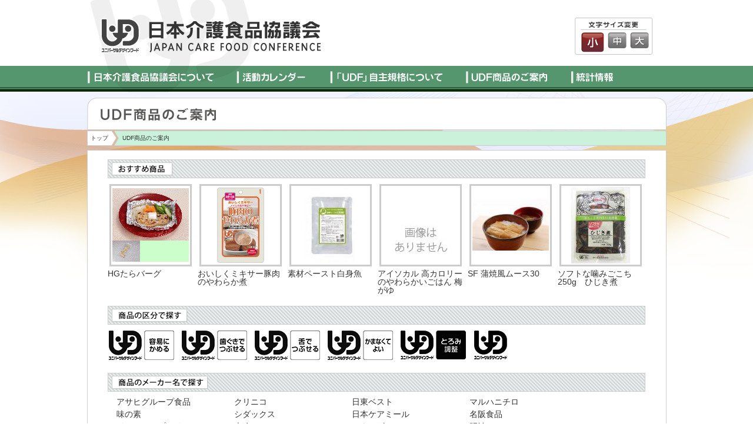

--- FILE ---
content_type: text/html; charset=UTF-8
request_url: https://www.udf.jp/products/index.php
body_size: 21823
content:
<!DOCTYPE html PUBLIC "-//W3C//DTD XHTML 1.0 Transitional//EN" "http://www.w3.org/TR/xhtml1/DTD/xhtml1-transitional.dtd">
<html xmlns="http://www.w3.org/1999/xhtml" lang="ja">
<head>
<meta http-equiv="Content-Type" content="text/html; charset=utf-8" />
<meta http-equiv="Content-Style-Type" content="text/css" />
<meta http-equiv="Content-Script-Type" content="text/javascript" />
<meta name="Description" content="" />
<meta name="Keywords" content="" />
<meta name="copyright" content="Japan Care Food Conference All Rights Reserved." />
<meta content="width=device-width,initial-scale=1.0" name="viewport">
<!-- 旧CSS/ -->
<link rel="stylesheet" href="/products/user_data/packages/default/css/import.css" type="text/css" media="all" />
<script type="text/javascript" src="/products/js/site.js"></script>
<script type="text/javascript" src="/products/js/rollover.js"></script>
<script type="text/javascript" src="/products/js/jquery-1.6.4.min.js"></script>
<script type="text/javascript" src="/products/js/jquery.cookie.js"></script>
<script type="text/javascript" src="/products/js/fontsize.js"></script>
<script type="text/javascript" src="/products/js/accordion.js"></script>
<script type="text/javascript" src="/products/js/boxcenter.js"></script>
<!-- /旧CSS -->

<link rel="stylesheet" href="/products/user_data/packages/default/css/default.css">
<link rel="stylesheet" href="/products/user_data/packages/default/css/common.css">
<link rel="stylesheet" href="/css/common_sp.css">
<title>ユニバーサルデザインフード｜日本介護食品協議会</title>
<script type="text/javascript" src="/products/js/jquery.js"></script>
<script type="text/javascript" src="/products/js/jquery.cookie.js"></script>
<script type="text/javascript" src="/products/js/common_jquery.js"></script>
<script type="text/javascript" src="/products/js/common.js"></script>
<script type="text/javascript" src="/js/common_jquery.js"></script>
<!-- Google Tag Manager1 -->
<script>(function(w,d,s,l,i){w[l]=w[l]||[];w[l].push({'gtm.start':
new Date().getTime(),event:'gtm.js'});var f=d.getElementsByTagName(s)[0],
j=d.createElement(s),dl=l!='dataLayer'?'&l='+l:'';j.async=true;j.src=
'https://www.googletagmanager.com/gtm.js?id='+i+dl;f.parentNode.insertBefore(j,f);
})(window,document,'script','dataLayer','GTM-N8X78NW');</script>
<!-- End Google Tag Manager -->
<!-- Google Tag Manager2 -->
<script>(function(w,d,s,l,i){w[l]=w[l]||[];w[l].push({'gtm.start':
new Date().getTime(),event:'gtm.js'});var f=d.getElementsByTagName(s)[0],
j=d.createElement(s),dl=l!='dataLayer'?'&l='+l:'';j.async=true;j.src=
'https://www.googletagmanager.com/gtm.js?id='+i+dl;f.parentNode.insertBefore(j,f);
})(window,document,'script','dataLayer','GTM-MC9Q5DS');</script>
<!-- End Google Tag Manager --></head>

<!-- ▼BODY部 スタート -->
<body id="index">
<!-- Google Tag Manager1 (noscript) -->
<noscript><iframe src="https://www.googletagmanager.com/ns.html?id=GTM-N8X78NW"
height="0" width="0" style="display:none;visibility:hidden"></iframe></noscript>
<!-- End Google Tag Manager (noscript) -->
<!-- Google Tag Manager2 (noscript) -->
<noscript><iframe src="https://www.googletagmanager.com/ns.html?id=GTM-MC9Q5DS"
height="0" width="0" style="display:none;visibility:hidden"></iframe></noscript>
<!-- End Google Tag Manager (noscript) --><a name="pagetop"></a>
<p class="hide"><a href="#text">ナビゲーションをスキップして本文先頭へ移動します</a></p>
<div id="wrapper">

            <!--▼HEADER-->
<div id="wrap">
<center>
<header class="clearfix">
<div id="header_title"><a href="/index.html"><img src="/images/header_title.png" width="377" height="63" alt="日本介護食品協議会"></a></div>
<div id="header_fs">
<ul>
<li class="fontsize_s"><span>小</span></li>
<li class="fontsize_m"><span>中</span></li>
<li class="fontsize_l"><span>大</span></li>
</ul>
</div>
<div id="header_sp_menu"></div>
</header>

<nav>
<ul class="clearfix">
<li id="nav01"><a href="/outline/index.html"><span>日本介護食品協議会について</span></a></li>
<li id="nav02"><a href="/calendar/index.html"><span>活動カレンダー</span></a></li>
<li id="nav03"><a href="/about_udf/index.html"><span>「UDF」自主規格について</span></a></li>
<li id="nav04"><a href="/products/index.html"><span>UDF商品のご案内</span></a></li>
<li id="nav05"><a href="/statistics/index.html"><span>統計情報</span></a></li>
</ul>
</nav>
</center>
<!--▲HEADER-->
<div id="contents" class="clearfix">

<div id="contents_l">
<h1><img src="/products/images/index_title.png" width="985" height="55" alt="UDF商品のご案内"></h1>    
                        <table id="bclist"><tr>
<td class="bc1"><a href="index.html">トップ</a></td>
<td class="bclist_arrow2"><img src="/images/spacer.gif" width="14" height="1" alt=""></td>
<td class="bc3">UDF商品のご案内</td>
</tr></table>

<div id="main_all">
<a name="text"></a>
        <h2><img src="/images/products/ttl_recommend.gif" alt="おすすめ商品" /></h2>
    <ul id="list_recommend">
                       <li>
                 <div class="imgLs"><div class="imgLsInner"><a href="/products/detail.php?product_id=1314"><img src="/products/upload/save_image/07311331_5b5fe61938b03.png" alt="HGたらバーグ" /></a></div></div>
          <a href="/products/detail.php?product_id=1314">HGたらバーグ</a>
       </li>
                       <li>
                 <div class="imgLs"><div class="imgLsInner"><a href="/products/detail.php?product_id=285"><img src="/products/upload/save_image/s_HO000006.jpg" alt="おいしくミキサー豚肉のやわらか煮" /></a></div></div>
          <a href="/products/detail.php?product_id=285">おいしくミキサー豚肉のやわらか煮</a>
       </li>
                       <li>
                 <div class="imgLs"><div class="imgLsInner"><a href="/products/detail.php?product_id=1155"><img src="/products/upload/save_image/04061853_58e6100538f2d.jpg" alt="素材ペースト白身魚" /></a></div></div>
          <a href="/products/detail.php?product_id=1155">素材ペースト白身魚</a>
       </li>
                       <li>
                 <div class="imgLs"><div class="imgLsInner"><a href="/products/detail.php?product_id=1697"><img src="/products/upload/save_image/noimage_main_list.jpg" alt="アイソカル 高カロリーのやわらかいごはん 梅がゆ" /></a></div></div>
          <a href="/products/detail.php?product_id=1697">アイソカル 高カロリーのやわらかいごはん 梅がゆ</a>
       </li>
                       <li>
                 <div class="imgLs"><div class="imgLsInner"><a href="/products/detail.php?product_id=1594"><img src="/products/upload/save_image/04121718_6074026e324ae.jpg" alt="SF 蒲焼風ムース30" /></a></div></div>
          <a href="/products/detail.php?product_id=1594">SF 蒲焼風ムース30</a>
       </li>
                       <li class="last">
                 <div class="imgLs"><div class="imgLsInner"><a href="/products/detail.php?product_id=802"><img src="/products/upload/save_image/05200955_5ce1fb0d4f799.jpg" alt="ソフトな噛みごこち250g　ひじき煮" /></a></div></div>
          <a href="/products/detail.php?product_id=802">ソフトな噛みごこち250g　ひじき煮</a>
       </li>
           </ul>
    
<h2><img src="/images/products/ttl_search-section.gif" alt="商品の区分で探す" /></h2>
<ul id="list_search-section">
<li><a href="/products/list.php?category_id=5" title="容易にかめる">
<img src="/products/user_data/packages/default/images/products/btn_section-1.gif" alt="容易にかめる" /></a></li>
<li><a href="/products/list.php?category_id=6" title="歯ぐきでつぶせる">
<img src="/products/user_data/packages/default/images/products/btn_section-2.gif" alt="歯ぐきでつぶせる" /></a></li>
<li><a href="/products/list.php?category_id=7" title="舌でつぶせる">
<img src="/products/user_data/packages/default/images/products/btn_section-3.gif" alt="舌でつぶせる" /></a></li>
<li><a href="/products/list.php?category_id=8" title="かまなくてよい">
<img src="/products/user_data/packages/default/images/products/btn_section-4.gif" alt="かまなくてよい" /></a></li>
<li><a href="/products/list.php?category_id=9" title="とろみ調整">
<img src="/products/user_data/packages/default/images/products/btn_section-toromi.gif" alt="とろみ調整" /></a></li>
<li class="last"><a href="/products/list.php?category_id=21" title="拡張規格">
<img src="/products/user_data/packages/default/images/products/btn_section-other.gif" alt="拡張規格" /></a></li>
</ul>
<!--<p class="txt_link"><a href="../about/table.html">区分については区分表をご参照下さい</a></p>-->
<h2><img src="/images/products/ttl_search-maker.gif" alt="商品のメーカーで探す" /></h2>
<div id="list_search-maker">
            <ul style="width:200px; float:left">        <li><a href="/products/list.php?maker_id=13">
        アサヒグループ食品</a></li>
                            <li><a href="/products/list.php?maker_id=1">
        味の素</a></li>
                            <li><a href="/products/list.php?maker_id=29">
        イオントップバリュ</a></li>
                            <li><a href="/products/list.php?maker_id=39">
        エバースマイル</a></li>
                            <li><a href="/products/list.php?maker_id=15">
        カゴメ</a></li>
                            <li><a href="/products/list.php?maker_id=23">
        カセイ食品</a></li>
                            <li><a href="/products/list.php?maker_id=3">
        亀田製菓</a></li>
                            <li><a href="/products/list.php?maker_id=21">
        キッコーマン</a></li>
                            <li><a href="/products/list.php?maker_id=2">
        キユーピー</a></li>
        </ul>            <ul style="width:200px; float:left">        <li><a href="/products/list.php?maker_id=19">
        クリニコ</a></li>
                            <li><a href="/products/list.php?maker_id=20">
        シダックス</a></li>
                            <li><a href="/products/list.php?maker_id=17">
        大冷</a></li>
                            <li><a href="/products/list.php?maker_id=8">
        タカキベーカリー</a></li>
                            <li><a href="/products/list.php?maker_id=25">
        タナカフーズ</a></li>
                            <li><a href="/products/list.php?maker_id=47">
        テーブルマーク</a></li>
                            <li><a href="/products/list.php?maker_id=30">
        堂本食品</a></li>
                            <li><a href="/products/list.php?maker_id=16">
        ヤヨイサンフーズ</a></li>
                            <li><a href="/products/list.php?maker_id=4">
        日清オイリオグループ</a></li>
        </ul>            <ul style="width:200px; float:left">        <li><a href="/products/list.php?maker_id=7">
        日東ベスト</a></li>
                            <li><a href="/products/list.php?maker_id=24">
        日本ケアミール</a></li>
                            <li><a href="/products/list.php?maker_id=10">
        ハウスギャバン</a></li>
                            <li><a href="/products/list.php?maker_id=51">
        とらや</a></li>
                            <li><a href="/products/list.php?maker_id=9">
        フードケア</a></li>
                            <li><a href="/products/list.php?maker_id=43">
        ふくなお</a></li>
                            <li><a href="/products/list.php?maker_id=26">
        不二製油</a></li>
                            <li><a href="/products/list.php?maker_id=12">
        ホリカフーズ</a></li>
                            <li><a href="/products/list.php?maker_id=11">
        マルハチ村松</a></li>
        </ul>            <ul style="width:200px; float:left">        <li><a href="/products/list.php?maker_id=5">
        マルハニチロ</a></li>
                            <li><a href="/products/list.php?maker_id=48">
        名阪食品</a></li>
                            <li><a href="/products/list.php?maker_id=14">
        明治</a></li>
                            <li><a href="/products/list.php?maker_id=53">
        山崎製パン</a></li>
                            <li><a href="/products/list.php?maker_id=54">
        吉野家</a></li>
                            <li><a href="/products/list.php?maker_id=56">
        丸美屋食品</a></li>
                            <li><a href="/products/list.php?maker_id=57">
        六甲バター</a></li>
                            <li><a href="/products/list.php?maker_id=63">
        ウーケ</a></li>
                            <li><a href="/products/list.php?maker_id=65">
        ニュートリー</a></li>
        </ul>            <ul style="width:200px; float:left">        <li><a href="/products/list.php?maker_id=66">
        ネスレ日本</a></li>
                            <li><a href="/products/list.php?maker_id=68">
        ナコム</a></li>
                            <li><a href="/products/list.php?maker_id=69">
        オリエンタルベーカリー</a></li>
                            <li><a href="/products/list.php?maker_id=70">
        ひよ子</a></li>
            </div>
<h2 id="ttl_search-filter"><img src="/images/products/ttl_search-filter.gif" alt="くわしい条件で絞り込む" /></h2>

<form name="search_form" id="search_form" method="get" action="/products/list.php">
<div id="search-filter">
<dl id="slider">
<dt>検索フォーム</dt>
<dd>
<table id="tbl_form">
<tr>
<th scope="row">区分：</th>
<td>
<input type="checkbox" name="category[]" id="section-1" value="5" />
<label for="section-1">容易にかめる</label>
<input type="checkbox" name="category[]" id="section-2" value="6" />
<label for="section-2">歯ぐきでつぶせる</label>
<input type="checkbox" name="category[]" id="section-3" value="7" />
<label for="section-3">舌でつぶせる</label>
<input type="checkbox" name="category[]" id="section-4" value="8" />
<label for="section-4">かまなくてよい</label>
<input type="checkbox" name="category[]" id="section-toromi" value="9" />
<label for="section-toromi">とろみ調整</label>
<input type="checkbox" name="category[]" id="section-other" value="21" />
<label for="section-other">拡張規格</label>

</td>
</tr>
<tr>
<th scope="row">メイン素材：</th>
<td class="bgG">
<input type="checkbox" name="material[]" id="fish" value="1" />
<label for="fish">魚</label>
<input type="checkbox" name="material[]" id="meat" value="2" />
<label for="meat">肉</label>
<input type="checkbox" name="material[]" id="egg" value="3" />
<label for="egg">卵</label>
<input type="checkbox" name="material[]" id="vegetable" value="4" />
<label for="vegetable">野菜</label>
<input type="checkbox" name="material[]" id="fruit" value="5" />
<label for="fruit">果物</label>
<input type="checkbox" name="material[]" id="food-other" value="6" />
<label for="food-other">その他</label>
</td>
</tr>
<tr>
<th scope="row">商品ジャンル：</th>
<td>
<input type="checkbox" name="category[]" id="staple" value="11" />
<label for="staple">主食</label>
<input type="checkbox" name="category[]" id="dish" value="12" />
<label for="dish">おかず</label>
<input type="checkbox" name="category[]" id="dessert" value="13" />
<label for="dessert">デザート</label>
<input type="checkbox" name="category[]" id="set" value="14" />
<label for="set">セット</label>
<input type="checkbox" name="category[]" id="genre-other" value="15" />
<label for="genre-other">その他</label>
<input type="checkbox" name="category[]" id="genre-other" value="16" />
<label for="drinkr">飲料</label>
</td>
</tr>
<tr>
<th scope="row">流通形態：</th>
<td class="bgG">
<input type="checkbox" name="category[]" id="normal" value="18" />
<label for="normal">常温</label>
<input type="checkbox" name="category[]" id="freezing" value="19" />
<label for="freezing">冷凍</label>
<input type="checkbox" name="category[]" id="chilled" value="20" />
<label for="chilled">チルド</label>
</td>
</tr>
<tr>
<th scope="row">用途：</th>
<td>
<input type="checkbox" name="product_type[]" id="homeuse" value="1" />
<label for="homeuse">家庭用</label>
<input type="checkbox" name="product_type[]" id="homeuse-professional" value="3" value="on" />
<label for="homeuse-professional">家庭用／業務用</label>
<input type="checkbox" name="product_type[]" id="professional" value="2" />
<label for="professional">業務用<span>※一般販売はしていません</span></label>
</td>
</tr>
</table>
</dd>
</dl>
<script type="text/javascript">
//$(window).bind('load',function(){
//$('.imgLs img').boxCenter();
//});
var slider1=new accordion.slider("slider1");
slider1.init("slider",1,"open");
</script>

<div id="form_send">
<input type="image" src="/products/user_data/packages/default/images/products/btn_search-send.gif" alt="この条件で検索する" />
</div>
</div>
</form>
</div>
<div id="main_btm"><img src="/images/main_all_btm.png" width="985" height="16" alt=""></div>
</div>

<!--/main-->
</div>

<!--/contents-->

<!-- End-#main -->
</div>
<div class="pagetop clearfix"><p class="pagetop_btn"><a href="#wrap"><span>このページのトップへ</span></a></p></div>
            
            <!--▼FOOTER-->
<script type="text/javascript">footer(2);</script>
<!-- End-#footer -->
<script>
  (function(i,s,o,g,r,a,m){i['GoogleAnalyticsObject']=r;i[r]=i[r]||function(){
  (i[r].q=i[r].q||[]).push(arguments)},i[r].l=1*new Date();a=s.createElement(o),
  m=s.getElementsByTagName(o)[0];a.async=1;a.src=g;m.parentNode.insertBefore(a,m)
  })(window,document,'script','//www.google-analytics.com/analytics.js','ga');

  ga('create', 'UA-57372916-1', 'auto');
  ga('send', 'pageview');

</script>
<!--▲FOOTER-->    
<!-- End-#wrapper -->
</div>
<div class="sp_menu">
  <ul>
    <li><a href="/">トップ</a></li>
    <li>
      <span>日本介護食品協議会について</span>
      <ul class="sp_menu_sub">
        <li><a href="/outline/">INDEX</a></li>
        <li><a href="/outline/message.html">代表よりメッセージ</a></li>
        <li><a href="/outline/udf.html">ユニバーサルデザインフードとは</a></li>
        <li><a href="/outline/circum.html">発足経緯</a></li>
        <li><a href="/outline/roll.html">役割と意義</a></li>
        <li><a href="/outline/pdf/udf_plan.pdf" target="_blank">事業計画</a></li>
        <li><a href="/outline/members.html">加盟企業一覧</a></li>
        <li><a href="/outline/access.html">所在地</a></li>
        <li><a href="/outline/public_00.html">普及広報活動</a></li>
        <li><a href="/outline/presentation_00.html">研究発表要旨</a></li>
        <li><a href="/outline/logo.html">ロゴマーク使用の申請</a></li>
      </ul>
    </li>
    <li>
      <span>活動カレンダー</span>
      <ul class="sp_menu_sub">
        <li><a href="/calendar/">INDEX</a></li>
        <li><a href="/calendar/report_00.html">活動報告</a></li>
        <li><a href="/calendar/chronology.html">活動年表</a></li>
      </ul>
    </li>
    <li>
      <span>「UDF」自主規格について</span>
      <ul class="sp_menu_sub">
        <li><a href="/about_udf/">INDEX</a></li>
        <li><a href="/about_udf/section_01.html">UDF区分策定の経緯</a></li>
        <li><a href="/about_udf/section_02.html">組織名称と商品群名称</a></li>
        <li><a href="/about_udf/section_03.html">UDF自主規格</a></li>
        <li><a href="/about_udf/section_04.html">UDFロゴマーク</a></li>
        <li><a href="/about_udf/section_05.html">とろみ調整食品のとろみ表現に関する自主基準</a></li>
        <li><a href="/about_udf/section_06.html">容器包装への開封口表示</a></li>
        <li><a href="/about_udf/section_07.html">特別用途食品とUDFについて</a></li>
      </ul>
    </li>
    <li><a href="/products/">UDF商品のご案内</a></li>
    <li>
      <span>統計情報</span>
      <ul class="sp_menu_sub">
        <li><a href="/statistics/">INDEX</a></li>
        <li><a href="/statistics/production.html">生産統計</a></li>
        <li><a href="/statistics/registed.html">区分登録数推移</a></li>
        <li><a href="https://www8.cao.go.jp/kourei/whitepaper/index-w.html" target="_blank">高齢社会白書（内閣府ホームページへ）</a></li>
      </ul>
    </li>
    <li><a href="/consumers/" target="_blank">わかるUDF（消費者向け）</a></li>
    <li><a href="/caremanager/" target="_blank">UDFの活用例のご紹介</a></li>
    <li><a href="/jihou/">缶詰時報</a></li>
    <li><a href="/enquete/index2.html">ご意見・ご相談</a></li>
    <li><a href="/link.html">リンク集</a></li>
    <li><a href="/sitemap.html">サイトマップ</a></li>
  </ul>
</div><script>
  (function(i,s,o,g,r,a,m){i['GoogleAnalyticsObject']=r;i[r]=i[r]||function(){
  (i[r].q=i[r].q||[]).push(arguments)},i[r].l=1*new Date();a=s.createElement(o),
  m=s.getElementsByTagName(o)[0];a.async=1;a.src=g;m.parentNode.insertBefore(a,m)
  })(window,document,'script','//www.google-analytics.com/analytics.js','ga');

  ga('create', 'UA-57372916-1', 'auto');
  ga('send', 'pageview');
</script></body><!-- ▲BODY部 エンド -->

</html>

--- FILE ---
content_type: text/css
request_url: https://www.udf.jp/products/user_data/packages/default/css/import.css
body_size: 464
content:
@charset "utf-8";

/*-----------------------------------------------
 基本
-----------------------------------------------*/
@import url("default.css");

/*-----------------------------------------------
 共用class / レイアウト 
-----------------------------------------------*/
@import url("layout.css");

/*-----------------------------------------------
 ページ個別 
-----------------------------------------------*/
@import url("contents.css");



--- FILE ---
content_type: text/css
request_url: https://www.udf.jp/products/user_data/packages/default/css/default.css
body_size: 3432
content:
@charset "utf-8";
/* ===================================================================
CSS information
 file name  : default.css
 style info : リセット及び初期設定 (基本的に変更しない)
=================================================================== */

/* reset */
html, body, div, span, object, iframe,
h1, h2, h3, h4, h5, h6, p, blockquote, pre,
abbr, address, cite, code,
del, dfn, em, img, ins, kbd, q, samp,
small, strong, sub, sup, var,
b, i,
dl, dt, dd, ol, ul, li,
fieldset, form, label, legend,
table, caption, tbody, tfoot, thead, tr, th, td,
article, aside, canvas, details, figcaption, figure, 
footer, header, hgroup, menu, nav, section, summary,
time, mark, audio, video {
    margin: 0;
    padding: 0;
    border: 0;
    outline: 0;
    vertical-align: baseline;
	box-sizing: border-box;
}
article,aside,details,figcaption,figure,
footer,header,hgroup,menu,nav,section { 
    display: block;
}
ol, ul {
    list-style: none;
}
blockquote, q {
    quotes: none;
}
blockquote:before, blockquote:after,
q:before, q:after {
    content: '';
    content: none;
}
abbr[title], dfn[title] {
    border-bottom: 1px dotted;
    cursor: help;
}
table {
    border-collapse: collapse;
    border-spacing: 0;
}
hr {
    display: block;
    height: 1px;
    border: 0;   
    border-top: 1px solid #cccccc;
    margin: 1em 0;
    padding: 0;
}
input, select, textarea {
    vertical-align: middle;
	outline: none;
}
a:focus {
	outline: none;
}


/* clearfix */
.clearfix {display: inline-block;}
.clearfix:after {
	content: ".";
	display: block;
	height: 0;
	clear: both;
	visibility: hidden;
}
/* --Hides from IE-mac */
* html .clearfix {height: 1%;}
.clearfix {display: block;}

/* ------------------------------------------------------------------- */

/* body-font */
body {
	font-size: 14px;line-height: 1;
	font-family: "メイリオ","Meiryo",verdana,"ヒラギノ角ゴ Pro W3","Hiragino Kaku Gothic Pro",Osaka,"ＭＳ Ｐゴシック","MS PGothic",Sans-Serif;
}

/* font */
.txtcenter {text-align: center;}
.txtleft {text-align: left;}
.txtright {text-align: right;}

.txtss {font-size: 72%;}

.txtred {color: #ff0000;}
.b {font-weight: bold;}
.indent1 {padding-left: 1em;text-indent: -1em;text-align: left;}
.indent2 {padding-left: 2em;text-indent: -2em;text-align: left;}
.indent3 {padding-left: 3em;text-indent: -3em;text-align: left;}
.indent4 {padding-left: 4em;text-indent: -4em;text-align: left;}
.indent5 {padding-left: 5em;text-indent: -5em;text-align: left;}

/* position */
.left {float: left;}
.right {float: right;}
.center {margin: 0px auto;}
.top {vertical-align: top;}
.bottom {vertical-align: bottom;}
.middle {vertical-align: middle;}

/* line */
.border {border: solid 1px #999999;}
.line {background: url(../images/line.gif) repeat-x;height: 1px;}

/* form-table-td-space */
td.f {padding: 3px 5px;vertical-align: top;}

/* margin */
.mt5 {margin-top: 5px;}
.mt10 {margin-top: 10px;}
.mt15 {margin-top: 15px;}
.mt20 {margin-top: 20px;}
.mt30 {margin-top: 30px;}
.mt40 {margin-top: 40px;}
.mt50 {margin-top: 50px;}

.mb5 {margin-bottom: 5px;}
.mb10 {margin-bottom: 10px;}
.mb15 {margin-bottom: 15px;}
.mb20 {margin-bottom: 20px;}
.mb30 {margin-bottom: 30px;}
.mb40 {margin-bottom: 40px;}
.mb50 {margin-bottom: 50px;}

.mr0 {margin-right: 0px;}
.ml0 {margin-left: 0px;}
.mt0 {margin-top: 0px;line-height: 0;}
.mb0 {margin-bottom: 0px;line-height: 0;}

.mtb20 {margin: 20px 0;}


--- FILE ---
content_type: text/css
request_url: https://www.udf.jp/products/user_data/packages/default/css/common.css
body_size: 18704
content:
@charset "utf-8";
/* ===================================================================
CSS information
 style info : layout setting
=================================================================== */

/* Basic */
body {
	background: url(/images/bg.png) center 156px no-repeat;
	color: #333333;
}
a {text-decoration: none;color: #333333;}
a:hover {text-decoration: underline;color: #ff4918;}

img.imgr {margin: 0 0 10px 10px;float: right;}
img.imgl {margin: 0 10px 10px 0;float: left;}
img.blank {margin: 0 5px;vertical-align: -5%;}
img.link {margin: 0 5px;vertical-align: 8%;}

/* wrap */
#wrap {margin: 0 auto;width: 100%;background: url(/images/nav_bg1.png) center 112px repeat-x;}

/* header */
header {margin: 0 auto;width: 1000px;height: 112px;background: url(/images/header_bg.png) left top no-repeat;}
#header_title {margin: 30px 0 0 30px;float: left;}
#header_fs {margin: 30px 30px 0 0;float: right;width: 133px;height: 63px;background: url(/images/header_fs_bg.png) center top no-repeat;}
#header_fs ul {margin: 25px 0 0 9px;width: 121px;height: 34px;}
#header_fs ul li {float: left;margin-right: 6px;width: 32px;height: 27px;cursor: pointer;}
#header_fs ul li span {display: none;}
#header_fs ul li.active {width: 39px;height: 34px;}

#header_fs ul li.fontsize_s {background: url(/images/header_fs_s.png) no-repeat;}
#header_fs ul li.fontsize_s:hover {background: url(/images/header_fs_s_on.png) no-repeat;}
#header_fs ul li.fontsize_s.active {background: url(/images/header_fs_s_active.png) no-repeat;}
#header_fs ul li.fontsize_m {background: url(/images/header_fs_m.png) no-repeat;}
#header_fs ul li.fontsize_m:hover {background: url(/images/header_fs_m_on.png) no-repeat;}
#header_fs ul li.fontsize_m.active {background: url(/images/header_fs_m_active.png) no-repeat;}
#header_fs ul li.fontsize_l {background: url(/images/header_fs_l.png) no-repeat;}
#header_fs ul li.fontsize_l:hover {background: url(/images/header_fs_l_on.png) no-repeat;}
#header_fs ul li.fontsize_l.active {background: url(/images/header_fs_l_active.png) no-repeat;}

/* nav */
nav {margin: 0 auto;width: 1000px;height: 44px;background: url(/images/nav_bg2.png) left top no-repeat;}
nav ul {margin: 0 auto;width: 982px;height: 44px;}
nav ul li span {display: none;}
nav ul li#nav01 a {float: left;background: url(/images/nav01.png) no-repeat;width: 253px;height: 44px;display: block;}
nav ul li#nav01 a:hover {background-position: 0 -44px;}
nav ul li#nav02 a {float: left;background: url(/images/nav02.png) no-repeat;width: 159px;height: 44px;display: block;}
nav ul li#nav02 a:hover {background-position: 0 -44px;}
nav ul li#nav03 a {float: left;background: url(/images/nav03.png) no-repeat;width: 231px;height: 44px;display: block;}
nav ul li#nav03 a:hover {background-position: 0 -44px;}
nav ul li#nav04 a {float: left;background: url(/images/nav04.png) no-repeat;width: 179px;height: 44px;display: block;}
nav ul li#nav04 a:hover {background-position: 0 -44px;}
nav ul li#nav05 a {float: left;background: url(/images/nav05.png) no-repeat;width: 160px;height: 44px;display: block;}
nav ul li#nav05 a:hover {background-position: 0 -44px;}

nav ul li#nav012 a {float: left;background: url(/images/nav01_active.png) no-repeat;width: 253px;height: 44px;display: block;}
nav ul li#nav012 a:hover {background-position: 0 -44px;}
nav ul li#nav022 a {float: left;background: url(/images/nav02_active.png) no-repeat;width: 159px;height: 44px;display: block;}
nav ul li#nav022 a:hover {background-position: 0 -44px;}
nav ul li#nav032 a {float: left;background: url(/images/nav03_active.png) no-repeat;width: 231px;height: 44px;display: block;}
nav ul li#nav032 a:hover {background-position: 0 -44px;}
nav ul li#nav042 a {float: left;background: url(/images/nav04_active.png) no-repeat;width: 179px;height: 44px;display: block;}
nav ul li#nav042 a:hover {background-position: 0 -44px;}
nav ul li#nav052 a {float: left;background: url(/images/nav05_active.png) no-repeat;width: 160px;height: 44px;display: block;}
nav ul li#nav052 a:hover {background-position: 0 -44px;}

/* pagetop */
.pagetop {margin: 0 auto;width: 1000px;padding-right: 10px;}
p.pagetop_btn a {
	background: url(/images/pagetop.png) no-repeat;
	width: 194px;height: 40px;display: block;margin: 0;float: right;
}
p.pagetop_btn a:hover {background-position: 0 -40px;}
p.pagetop_btn span {display: none;}

/* footer */
footer {margin: 0 auto;width: 100%;height: 186px;background: url(/images/footer_bg.png) left top repeat-x;}
#footer_box {margin: 0 auto;width: 1000px;height: 170px;position: relative;}

ul.footer_menu1 {position: absolute;top: 40px;left: 12px;}
ul.footer_menu1 li {
	background: url(/images/footer_arrow.png) left 1px no-repeat;padding-left: 10px;margin-bottom: 10px;
	font-size: 12px;text-shadow: 0 0 1px #fff;
}
ul.footer_menu2 {position: absolute;top: 40px;left: 238px;}
ul.footer_menu2 li {
	background: url(/images/footer_arrow.png) left 1px no-repeat;padding-left: 10px;margin-bottom: 10px;
	font-size: 12px;text-shadow: 0 0 2px #fff;
}
.footer_copy {position: absolute;bottom: 0;right: 0;font-size: 10px;}
footer a {text-decoration: none;color: #333333;}
footer a:hover {text-decoration: underline;color: #ff4918;}


/* ===================================================================
   top_contents
=================================================================== */
#top_contents {
	margin: 0 auto;width: 1000px;padding: 10px 7px 0px 8px;
	background: url(/images/bg.png) center top no-repeat;
}
#top_contents_l {float: left;width: 652px;}
#top_contents_r {float: right;width: 312px;}
.top_main {width: 652px;margin-bottom: 25px;}

ul.top_menu {width: 652px;margin-bottom: 10px;}
ul.top_menu li.left {float: left;width: 312px;}
ul.top_menu li.right {float: right;width: 312px;}

ul.top_menu li p.txt {margin: 5px;line-height: 1.4;}
ul.top_menu li p span {display: none;}

p.top_menu01 a {
	background: url(/images/top_menu01.png) no-repeat;
	width: 312px;height: 161px;display: block;margin: 0;
}
p.top_menu01 a:hover {background-position: 0 -161px;}
p.top_menu02 a {
	background: url(/images/top_menu02.png) no-repeat;
	width: 312px;height: 161px;display: block;margin: 0;
}
p.top_menu02 a:hover {background-position: 0 -161px;}
p.top_menu03 a {
	background: url(/images/top_menu03.png) no-repeat;
	width: 312px;height: 161px;display: block;margin: 0;
}
p.top_menu03 a:hover {background-position: 0 -161px;}
p.top_menu04 a {
	background: url(/images/top_menu04.png) no-repeat;
	width: 312px;height: 161px;display: block;margin: 0;
}
p.top_menu04 a:hover {background-position: 0 -161px;}
p.top_menu05 a {
	background: url(/images/top_menu05.png) no-repeat;
	width: 312px;height: 91px;display: block;margin: 0;
}
p.top_menu05 a:hover {background-position: 0 -91px;}
p.top_menu06 a {
	background: url(/images/top_menu06.png) no-repeat;
	width: 312px;height: 160px;display: block;margin: 0;
}
p.top_menu06 a:hover {background-position: 0 -160px;}
p.top_menu06 span {display: none;}

p.top_menu07 {width: 312px;height: 88px;margin-top: 23px;}

.top_menur {
	margin-top: 27px;width: 312px;padding-top: 5px;
	background: url(/images/top_menur_bg.png) left top no-repeat;
}

p.top_menu_cp a {
	background: url(/images/top_menu_cp.png) no-repeat;
	width: 277px;height: 140px;display: block;margin: 10px auto;position: relative;
}
p.top_menu_cp a:hover {background-position: 0 -140px;}
p.top_menu_cp span {position: absolute;top: 85px;left: 35px;font-size: 12px;line-height: 1.3;}
p.top_menu_cp a {text-decoration: none;color: #333333;}
p.top_menu_cp a:hover {text-decoration: none;color: #333333;}

p.top_menu_cp2 a {
	background: url(/images/top_menu_cp2.png) no-repeat;
	width: 312px;height: 271px;display: block;margin: 0;
}
p.top_menu_cp2 a:hover {background-position: 0 -271px;}
p.top_menu_cp2 span {display: none;}

p.top_menu08 a {
	background: url(/images/top_menu08.png) no-repeat;
	width: 277px;height: 101px;display: block;margin: 10px auto;
}
p.top_menu08 a:hover {background-position: 0 -101px;}
p.top_menu08 span {display: none;}
p.top_menu09 a {
	background: url(/images/top_menu09.png) no-repeat;
	width: 277px;height: 86px;display: block;margin: 10px auto;
}
p.top_menu09 a:hover {background-position: 0 -86px;}
p.top_menu09 span {display: none;}

.top_menu_btn {
	margin-top: 27px;width: 277px;height: 120px;padding-top: 5px;
	background: url(/images/top_menu_btn_bg.png) left top no-repeat;margin: 15px auto;
}
p.top_menu_btn01 a {
	background: url(/images/top_menu_btn01.png) no-repeat;
	width: 243px;height: 41px;display: block;margin: 10px auto 0 auto;
}
p.top_menu_btn01 a:hover {background-position: 0 -41px;}
p.top_menu_btn01 span {display: none;}
p.top_menu_btn02 a {
	background: url(/images/top_menu_btn02.png) no-repeat;
	width: 243px;height: 41px;display: block;margin: 7px auto;
}
p.top_menu_btn02 a:hover {background-position: 0 -41px;}
p.top_menu_btn02 span {display: none;}

.top_news_title {margin-top: 20px;padding: 0;line-height: 0;}
dl.top_news {width: 652px;margin: 0;border-bottom: 1px solid #cdcbcb;border-left: 1px solid #cdcbcb;border-right: 1px solid #cdcbcb;}
dl.top_news dt {float: left;width: 70px;padding: 10px 12px 10px 20px;line-height: 1.4;}
dl.top_news dd {float: right;width: 530px;padding: 10px 20px 10px 0;line-height: 1.4;}
.top_news_btm {margin-bottom: 40px;width: 652px;height: 49px;background: url(/images/top_news_btm.png) left top no-repeat;position: relative;}

p.top_news_btn a {
	background: url(/images/top_news_btn.png) no-repeat;
	width: 276px;height: 18px;display: block;margin: 0;position: absolute;top: 15px;right: 19px;
}
p.top_news_btn a:hover {background-position: 0 -18px;}
p.top_news_btn span {display: none;}


/* ===================================================================
   L2_index
=================================================================== */
/* bclist */
table#bclist {width: 100%;height: 26px;margin: 1px 0 7px 0;border-spacing: 0;}
table#bclist td a {text-decoration: none;color: #333333;}
table#bclist td a:hover {text-decoration: underline;color: #ff4918;}
table#bclist td.bc1 {
	font-size: 10px;padding: 0 5px;background: #ffffff;line-height: 0;vertical-align: middle;white-space: nowrap;
	border-left: 1px solid #cdcbcb;background: url(/images/bclist_bg1.png) repeat-x;
}
table#bclist td.bc2 {
	font-size: 10px;padding: 0 5px;background: #ffffff;line-height: 0;vertical-align: middle;white-space: nowrap;
	background: url(/images/bclist_bg1.png) repeat-x;
}
table#bclist td.bc3 {
	font-size: 10px;padding: 0 5px;background: #caf1d9;line-height: 0;vertical-align: middle;width: 95%;
	border-right: 1px solid #cdcbcb;background: url(/images/bclist_bg2.png) repeat-x;
}
table#bclist td.bclist_arrow1 {background: url(/images/bclist_arrow1.png) no-repeat;width: 14px;}
table#bclist td.bclist_arrow2 {background: url(/images/bclist_arrow2.png) no-repeat;width: 14px;}

/* contents */
#contents {
	margin: 0 auto;width: 1000px;padding: 10px 7px 0px 8px;min-height: 550px;
	background: url(/images/bg.png) center top no-repeat;
}
#contents_l {float: left;width: 985px;min-height: 400px;}
#contents_r {float: right;width: 312px;min-height: 350px;padding: 15px 16px 0px 16px;background: url(/images/menu_bg.png) no-repeat;}

h1 {margin: 0;padding: 0;line-height: 0;}
h2 {margin: 0 0 10px 0;padding: 0;line-height: 0;}
h3 {margin: 0 0 10px 0;padding: 0;font-weight: bold;font-size: 100%;}
h4 {margin: 30px 0 10px 0;padding: 0;font-weight: bold;font-size: 100%;}
h5 {margin: 20px 0 10px 0;padding: 0;font-weight: bold;font-size: 100%;}

/* main*620px */
#main {
	width: 652px;background: #ffffff;padding: 15px 15px 0px 15px;
	border-top: 1px solid #cdcbcb;border-left: 1px solid #cdcbcb;border-right: 1px solid #cdcbcb;
}
#main_btm {margin-bottom: 40px;padding: 0;line-height: 0;}

#main p {margin-bottom: 10px;line-height: 1.7;}
#main p.m0 {margin-bottom: 0;}

/* sidemenu */
p#sidemenu_title {
	margin: 5px auto;width: 280px;padding: 0 10px 10px 10px;
	font-size: 16px;font-weight: bold;color: #585756;border-bottom: 1px solid #cdcbcb;
}
ul#sidemenu {margin: 15px auto;width: 270px;}
ul#sidemenu li {background: url(/images/link_arrow.png) left 5px no-repeat;padding-left: 12px;margin-bottom: 8px;line-height: 1.4;}
ul#sidemenu li a {text-decoration: none;color: #333333;}
ul#sidemenu li a:hover {text-decoration: underline;color: #ff4918;}
ul#sidemenu li p {background: url(/images/link_arrow.png) left 5px no-repeat;padding-left: 12px;margin-top: 5px;line-height: 1.4;}
ul#sidemenu li p a {text-decoration: none;color: #333333;}
ul#sidemenu li p a:hover {text-decoration: underline;color: #ff4918;}


/* index_menu */
#main p.index_menutitle {margin: 0;padding: 0;line-height: 0;}
ul.index_menu {margin: 0 auto;padding: 8px 10px 20px 10px;}
ul.index_menu li {background: url(/images/link_arrow.png) left 5px no-repeat;padding-left: 12px;margin-bottom: 5px;line-height: 1.4;}
ul.index_menu li a {text-decoration: none;color: #333333;}
ul.index_menu li a:hover {text-decoration: underline;color: #ff4918;}


/* ===================================================================
   list, box, layout
=================================================================== */
ol.list {margin-left: 2em;margin-bottom: 10px;}
ol.list li {
  margin-bottom: 5px;line-height: 1.7;
  list-style-type: decimal;
}

ul.list {margin-left: 2em;margin-bottom: 10px;}
ul.list li {
  margin-bottom: 5px;line-height: 1.7;
  list-style-type: disc;
}

table.list {border: 0;}
table.list th {padding: 3px 0;line-height: 1.4;text-align: left;vertical-align: top;white-space: nowrap;font-weight: normal;}
table.list td {padding: 3px 0;line-height: 1.4;}


ol.list2 {position: relative;margin: 0 0 1em 1em;}
ol.list2 li {line-height: 1.7;padding-left: 1.25em}
ol.list2 li span {position: absolute;left: 0;}


dl.box {margin: 20px auto 10px auto;padding: 5px;border: 1px solid #cdcdcd;display: table;font-size: 0;}
dl.box dt {float: left; margin-right: 5px;}
dl.box dd {float: left;font-size: 12px;line-height: 1.4;}

div.box {margin: 10px auto;padding: 5px;border: 1px solid #cdcdcd;line-height: 1.7;}


table.layout1 {border: 1px solid #cdcdcd;}
table.layout1 tr {border: 1px solid #cdcdcd;}
table.layout1 th {border: 1px solid #cdcdcd;padding: 5px 8px;line-height: 1.4;background: #fef2de;text-align: left;vertical-align: top;white-space: nowrap;}
table.layout1 td {border: 1px solid #cdcdcd;padding: 5px 8px;line-height: 1.4;}

table.layout2 {border: 1px solid #dcdddd;margin-bottom: 20px;}
table.layout2 tr {border: 1px solid #dcdddd;}
table.layout2 td {border: 1px solid #dcdddd;padding: 5px 8px;line-height: 1.4;width : 20%;}
table.layout2 thead tr th {border: 1px solid #dcdddd;padding: 5px 8px;line-height: 1.4;background: #f0f7e6;text-align: center;}
table.layout2 tbody tr th {border: 1px solid #dcdddd;padding: 5px 8px;line-height: 1.4;background: #fef2de;text-align: left;vertical-align: top;}

table.layout3 {border: 1px solid #dcdddd;margin-bottom: 20px;}
table.layout3 tr {border: 1px solid #dcdddd;}
table.layout3 td {border: 1px solid #dcdddd;padding: 5px 8px;line-height: 1.4;width : 16%;}
table.layout3 thead tr th {border: 1px solid #dcdddd;padding: 5px 8px;line-height: 1.4;background: #f0f7e6;text-align: center;white-space: nowrap;}
table.layout3 tbody tr th {border: 1px solid #dcdddd;padding: 5px 8px;line-height: 1.4;background: #fef2de;text-align: left;vertical-align: top;}


/* ===================================================================
   01.outline
=================================================================== */
img.message_name {margin-left: 10px;vertical-align: middle;}
img.logo_udfmark {margin-bottom: 5px;vertical-align: top;}

ul#members_listl {width: 290px;float: left;}
ul#members_listl li {margin-bottom: 15px;}
ul#members_listr {width: 310px;float: right;}
ul#members_listr li {margin-bottom: 15px;}


/* ===================================================================
   02.calendar
=================================================================== */
dl.schedule {margin: 8px 10px 20px 10px;}
dl.schedule dt {font-weight: bold;display: inline;}
dl.schedule dd {margin: 5px 10px 0 10px;line-height: 1.4;}

dl.schedule_past {margin: 8px 10px 20px 10px;padding-bottom: 20px;border-bottom: 1px #cdcbcb dashed;}
dl.schedule_past dt {font-weight: bold;display: inline;}
dl.schedule_past dd {margin: 5px 10px 0 10px;line-height: 1.4;}

div.box_chronology {margin: 0 auto 30px auto;padding: 10px 15px;width: 480px;border: 1px solid #cdcdcd;}
img.chronology {margin-right: 15px;vertical-align: middle;}

ul.report_01_photo {margin: 0;padding-top: 10px;width: 390px;}
ul.report_01_photo li {float: left;margin: 0 10px 10px 0;}

ul.report_02_photo {margin: 0;padding-top: 10px;width: 520px;}
ul.report_02_photo li {float: left;margin-right: 10px;}


/* ===================================================================
   03.about_udf
=================================================================== */
div.box_logo {margin: 10px auto;padding: 10px 15px;width: 530px;border: 1px solid #cdcdcd;line-height: 1.7;background: #f6f2f0;}
div.box_logo p.logo_udfmark {margin: 10px auto;padding: 10px;width: 140px;height: 125px;background: #ffffff;}

ol.list_qa {position: relative;margin: 0 0 10px 0;}
ol.list_qa li {line-height: 1.7;padding-left: 2.25em}
ol.list_qa li span {position: absolute;left: 0;}


/* ===================================================================
   main_all
=================================================================== */
/* main*916px */
#main_all {
	width: 985px;background: #ffffff;padding: 15px 35px 0px 34px;margin-top: 7px;min-height: 300px;
	border-top: 1px solid #cdcbcb;border-left: 1px solid #cdcbcb;border-right: 1px solid #cdcbcb;
	overflow: hidden;
}
#main_all p {margin-bottom: 10px;line-height: 1.7;}
#main_all p.index_menutitle {margin: 0;padding: 0;line-height: 0;}
#main_all p.m0 {margin-bottom: 0;}

ul.threecolumn {margin: 0;padding-top: 10px;width: 916px;}
ul.threecolumn li.box1 {float: left;width: 260px;margin-right: 68px;}
ul.threecolumn li.box2 {float: left;width: 260px;}

ul.link_list {width: 260px;}
ul.link_list li {margin-bottom: 15px;line-height: 1.4;}


dl.listbox {margin: 0;padding: 10px 0;width: 916px;}
dl.listbox dt {float: left;width: 160px;}
dl.listbox dd {float: right;width: 740px;border-bottom: 1px #cdcbcb dashed;}

dl.listbox_end {margin: 0;padding: 10px 0;width: 916px;}
dl.listbox_end dt {float: left;width: 160px;}
dl.listbox_end dd {float: right;width: 740px;padding-bottom: 10px;}


ol.news_list {position: relative;}
ol.news_list li {line-height: 1.4;padding: 0 0 1.5em 8em}
ol.news_list li span {position: absolute;left: 0;}


ul.jihou_list {margin: 0;}
ul.jihou_list li {line-height: 1.4;padding: 0 0 1.5em 0}






--- FILE ---
content_type: text/css
request_url: https://www.udf.jp/css/common_sp.css
body_size: 15187
content:
@charset "utf-8";
/* ===================================================================
CSS information
 style info : layout setting for smartphone
=================================================================== */

#header_sp_menu,
.sp_menu {
  display: none;
}

@media screen and (max-width: 768px) {
  .clearfix:after {
    content: '';
  }
  body {
    background-image: none;
    font-size: 16px;
    color: #666;
    line-height: 1.2;
  }
.pc-only{ display:none !important; }
  #wrap {
    background-image: none;
  }
  header {
    position: relative;
    width: 100%;
    height: 58px;
    background-image: none;
    border-bottom: 5px solid #127F3B;
    box-sizing: content-box;
  }
  #header_title {
    width: 198px;
    margin: 15px 10px 5px;
  }
  #header_title img {
    width: 100%;
    height: auto;
  }
  #header_fs {
    display: none;
  }
  #header_sp_menu {
    position: absolute;
    top: 4px;
    right: 4px;
    display: block;
    width: 50px;
    height: 50px;
    background: #FF951E;
    border-radius: 5px;
  }
  #header_sp_menu:before {
    content: '';
    display: block;
    margin: 7px 7px 0;
    background-image: url(/images/icon_menu_sp.svg);
    background-size: contain;
    width: 36px;
    height: 26px;
  }
  #header_sp_menu:after {
    content: 'メニュー';
    display: block;
    width: 36px;
    height: auto;
    line-height: 1;
    margin: 0 7px 0;
    padding: 4px 0 0;
    font-size: 10px;
    text-align: center;
    color: #fff;
    letter-spacing: -1px;
  }
  #header_sp_menu.is-active:before {
    content: '';
    display: block;
    margin: 7px 12px 0;
    background-image: url(/images/icon_close_sp.svg);
    background-size: contain;
    width: 26px;
    height: 26px;
  }
  #header_sp_menu.is-active:after {
    content: '閉じる';
    display: block;
    width: 36px;
    height: auto;
    line-height: 1;
    margin: 0 7px 0;
    padding: 4px 0 0;
    font-size: 10px;
    text-align: center;
    color: #fff;
    letter-spacing: -1px;
  }
  nav {
    display: none;
  }
  #top_contents {
    width: 100%;
    padding: 0;
    background: none;
  }
  #top_contents_l {
    width: 100%;
  }
  .top_main {
    width: 100%;
    margin-bottom: 0;
  }
  .top_main:after {
    content: '「ユニバーサルデザインフード」とは、日常の食事から介護食まで幅広くお使いいただける、食べやすさに配慮した食品です。';
    display: inline-block;
    margin: 10px 5px;
    line-height: 1.4;
  }
  .top_main img {
    width: 100%;
    height: auto;
  }
  ul.top_menu {
    display: grid;
    display: -ms-grid;
    grid-template-columns: 50% 50%;
    -ms-grid-columns: 50% 50%;
    grid-gap: 0;
    width: 100%;
  }
  ul.top_menu li.left,
  ul.top_menu li.right {
    float: none;
    width: 100%;
  }
  ul.top_menu li p.txt {
    margin: 10px 5px 0;
  }
  ul.top_menu:first-of-type li.right,
  ul.top_menu:nth-of-type(3) li.left {
    grid-column: 1 / 3;
    -ms-grid-column: 1;
    -ms-grid-column-span: 2;
  }
  ul.top_menu:first-of-type {
    grid-template-columns: calc(50% - 5px) calc(50% - 5px);
    -ms-grid-columns: calc(50% - 5px) calc(50% - 5px);
    grid-gap: 10px;
  }
  ul.top_menu:first-of-type li.left {
    grid-row: 2;
    grid-column: 1;
    -ms-grid-row: 2;
    -ms-grid-column: 1;
  }
  ul.top_menu:first-of-type li.left p.txt {
    display: none;
  }
  ul.top_menu:nth-of-type(2) {
    margin-top: calc(100vw - 125.1vw - 10px);
    grid-template-columns: calc(50% - 5px);

    width: calc(50% - 5px);
    margin-left: calc(50% + 5px);
    grid-gap: 0;
  }
  ul.top_menu:nth-of-type(2) li.left {
    display: none;
  }
  ul.top_menu:nth-of-type(2) li.right {
    grid-row: 1;
    grid-column: 1 / 3;

  }
  :root ul.top_menu:nth-of-type(2) li.right {
    width: 200%\0;

  }
  ul.top_menu:nth-of-type(2) li.right p.txt {
    display: none;
  }
  p.top_menu01 a {
    width: 100%;
    height: 25.1vw;
    background-size: 100% auto;
  }
  p.top_menu02 a {
    width: 100%;
    height: 51.5vw;
    background-size: 100% auto;
  }
  p.top_menu04 a {
    width: 100%;
    height: 25.1vw;
    background-size: 100% auto;
    background-repeat: no-repeat;
  }
  p.top_menu05 a {
    width: 100%;
    height: 29.2vw;
    background-size: 100% auto;
  }
  p.top_menu01 a:hover,
  p.top_menu02 a:hover,
  p.top_menu04 a:hover,
  p.top_menu05 a:hover,
  p.top_menu06 a:hover,
  p.top_menu07 a:hover,
  p.top_menu08 a:hover,
  p.top_menu09 a:hover {
    background-position: 0 0;
  }
  .top_menu > a {
    display: none;
  }
  #top_contents_r {
    width: 100%;
  }
  p.top_menu06:before {
    content:'＜消費者のみなさまへ＞';
    display: block;
    text-align: center;
    margin: 5px 0;
  }
  p.top_menu06 a {
    width: 100%;
    height: 51.5vw;
    background-size: 100% auto;
  }
  p.top_menu07 {
    width: 100%;
    height: auto;
    margin: 20px 0 0;
  }
  p.top_menu07:before {
    content:'＜施設従事者のみなさまへ＞';
    display: block;
    text-align: center;
    margin: 5px 0;
  }
  p.top_menu07 a {
    width: 100%;
    height: 28.5vw;
    background-size: 100% auto;
    margin: 0;
  }
  p.top_menu_cp,
  .top_menu_btn {
    display: none;
  }
  .top_menur {
    width: 100%;
    margin-top: 20px;
    background-image: none;
    background-color: #FCFCFC;
    font-size: 0;
  }
  p.top_menu08,
  p.top_menu09 {
    width: 50%;
    display: inline-block;
    font-size: 0;
  }
  p.top_menu08 a {
    display: inline-block;
    width: calc(100% - 10px);
    height: 17.2vw;
    background-size: 100% auto;
    margin: 5px;
    font-size: 0;
  }
  p.top_menu09 a {
    display: inline-block;
    width: calc(100% - 10px);
    height: 14.5vw;
    background-size: 100% auto;
    margin: 10px 5px;
    font-size: 0;
  }
  .top_news_title,
  .top_news,
  .top_news_btm {
    display: none;
  }

.side_banner{
	margin:0 0 10px;
}

.side_banner_title{
	margin:0 0 5px;
	text-align:center;
}

  .pagetop {
    position: fixed;
    bottom: 30px;
    width: 60px;
    padding: 0;
    margin-left: calc( 100vw - 70px);
    z-index: 999;
  }
  p.pagetop_btn a {
    width: 60px;
    height: 60px;
    background-image: none;
    background-color: #FF9C00;
    border-radius: 30px;
    box-shadow: 1px 1px 2px rgba(0,0,0,0.25);
  }
  p.pagetop_btn a:before {
    content: '';
    display: block;
    margin: 7px;
    background-image: url(/images/icon_pagetop_sp.svg);
    background-size: contain;
    width: 44px;
    height: 44px;
  }
  footer {
    height: auto;
    background-image: none;
    background-color: #999999;
  }
  #footer_box {
    width: 100%;
    height: auto;
  }
  ul.footer_menu1,
  ul.footer_menu2 {
    display: none;
  }
  .footer_copy {
    line-height: 5;
    padding-left: 1em;
    position: relative;
    color: #fff;
    font-size: 13px;
  }
  .sp_menu {
    display: none;
    position: absolute;
    top: 58px;
    left: 0;
    width: 100%;
    background: #fff;
    border-top: 1px solid #707070;
    z-index:1000;
  }
  .sp_menu a,
  .sp_menu span {
    position: relative;
    display: inline-block;
    width: 100%;
    padding-left: 35px;
    line-height: 45px;
    color: #fff;
    background: #FF951E;
    border-bottom: 1px solid #707070;
    box-sizing: border-box;
  }
  .sp_menu .sp_menu_sub a,
  .sp_menu .sp_menu_sub span {
    position: relative;
    display: inline-block;
    width: 100%;
    padding-left: 50px;
    line-height: 45px;
    color: #fff;
    background: #f9b466;
    border-bottom: 1px solid #707070;
    box-sizing: border-box;
  }
  .sp_menu a:before {
    content: '＞';
    position: absolute;
    left: 12px;
    line-height: 45px;
  }
  .sp_menu .sp_menu_sub li {
    max-height: 0;
    overflow-y: hidden;
    text-overflow: ellipsis;
    white-space: nowrap;
    -webkit-transition: all 0.5s;
    -moz-transition: all 0.5s;
    -ms-transition: all 0.5s;
    -o-transition: all 0.5s;
    transition: all 0.5s;
  }
  .sp_menu .sp_menu_sub.is-open li {
    max-height: 46px;
    opacity: 1;
  }
  .sp_menu .sp_menu_sub a:before {
    content: '＞';
    position: absolute;
    left: 27px;
    line-height: 45px;
  }
  .sp_menu span:before {
    content: '＋';
    position: absolute;
    left: 12px;
    line-height: 45px;
  }
  .sp_menu span.is-open:before {
    content: '－';
    position: absolute;
    left: 12px;
    line-height: 45px;
  }
  .sp_menu a[target="_blank"] {
    background: #FC6500;
  }
  .sp_menu a[target="_blank"]:after {
    content: '';
    display: inline-block;
    margin: 0 7px 0;
    background-image: url(/images/icon_window_sp.svg);
    background-repeat: no-repeat;
    background-size: contain;
    background-position: center bottom;
    width: 17px;
    height: 16px;
    font-size: 0;
  }

  #contents {
    width: 100%;
    min-height: auto;
    padding: 0 2vw;
		background: none;
		box-sizing: border-box;
  }
  #contents h1 {
    background: #BBF1CF;
    font-size: 18px;
    color: #333;
    line-height: 1.2;
		padding: 10px 10px 10px;
		margin: 0 -2vw;
  }
  #contents img {
    max-width: 100vw;
    height:auto;
  }
  #contents_l {
    width: 100%;
  }
  #contents_l h1 {
    background: #BBF1CF;
    font-size: 18px;
    color: #333;
    line-height: 1.2;
    padding: 10px 10px 10px;
  }
  #bclist {
    display: none;
  }
  #main {
    width: 100%;
    padding: 20px 0;
    border: none;
    box-sizing: border-box;
  }
  #main_btm {
    display: none;
  }
  #main p.index_menutitle,
  #main h2,
  #main_all h2 {
    padding: 5px 10px;
    font-size: 16px;
    line-height: 1.5;
    font-weight: bold;
    border-bottom: 1px solid #666;
  }
  #main h3 {
    padding: 5px 10px;
    font-size: 16px;
    line-height: 1.5;
    font-weight: bold;
  }
  #main p img {
    max-width: 100%;
    height: auto;
  }
  ul.index_menu {
    padding: 20px 10px;
  }
  #contents_r {
    display: none;
  }
  #banner_r {
	width:100%;
    float:none;
  }
  #banner_r img{
    width:100%;
  }
  dl.box {
    display: none;
  }

  #main_all {
    width: 100%;
    padding: 20px 0;
    border: none;
    box-sizing: border-box;
  }
	ul.threecolumn {margin: 0;padding-top: 10px;width: 100%;}
	ul.threecolumn li.box1 {float: left;width: 100%;margin-right: 0;}
	ul.threecolumn li.box2 {float: left;width: 100%;}

	ul.link_list {width: 100%;}

	textarea {
		width: 100%;
		height: auto;
		word-wrap: break-word;
		box-sizing: border-box;
	}

  /* table */
  .tablewrap {
    overflow-y: auto;
  }
  table.layout2,
  table.layout3 {
    width: auto;
  }

  /* member.html */
  ul#members_listl,
  ul#members_listr {
    width: 100%;
    float: none;
  }

  /* access.html */
  #gmap {
    width: 100% !important;
    height: 81vw !important;
  }

  /* chronology.html*/
  div.box_chronology {
    width: 100%;
  }
  div.box_chronology a {
    display: inline-block;
    margin-top: 10px;
  }
  /* report_XX.html*/
  ul.report_01_photo,
  ul.report_02_photo {
    width: 100%;
    padding: 0;
  }
  ul.report_01_photo li,
  ul.report_02_photo li {
    width: calc(100vw / 3 - 10px);
    margin: 0 5px 10px; 
  }
  ul.report_01_photo li img,
  ul.report_02_photo li img {
    width: calc(100vw / 3 - 10px);
    max-width: 120px;
    height: calc(100vw / 3 - 10px);
    max-height: 120px;
  }

  /* about_udf/section_04.html */
  div.box_logo {
    width: 100%;
  }

  /* jihou.html */
  dl.listbox,
  dl.listbox_end,
  dl.listbox dd {
    width: 100%;
  }
  dl.listbox dt {
    margin-bottom: 5px;
  }

  /* enquete */
  center.enquete-top {
    display: none;
  }
  center.enquete-top > div {
    width: 100% !important;
    height: auto !important;
  }
  center.enquete-top > div > p {
    width: 100% !important;
  }
  center.enquete-top * {
    float: none !important;
  }
  #mail_form dl {
    width: 100%;
    padding: 10px;
  }
  #mail_form dl dt {
    background-color: #fff;
    width: 100%;
    height: auto !important;
    padding: 15px 15px 0;
    text-align: left;
  }
  #mail_form dl dt:before {
    content: "任意";
    padding: 2px 5px;
    margin-right: 10px;
    background: #337AB7;
    color: #fff;
    font-weight: normal;
    font-size: 14px;
  }
  #mail_form dl dt:nth-of-type(-n + 7):before {
    content: "必須";
    padding: 2px 5px;
    margin-right: 10px;
    background: #D84E4A;
    color: #fff;
    font-weight: normal;
    font-size: 14px;
  }

  #mail_form dl dd {
    width: 100%;
    padding: 10px 10px 20px;
    border-bottom: 1px solid #ccc;
  }
  #mail_form dl dd input,
  #mail_form dl dd textarea {
    width: 100%;
    background: #FAFAFA;
    border: 1px solid #D8D8D8;
  }
  #mail_form dl dd select {
    background: #FAFAFA;
    border: 1px solid #D8D8D8;
  }

  /* /products/ */
  ul#list_recommend li {
    width: calc(100% / 3 - 10px);
    margin: 0 5px 10px;
    padding-bottom: 0;
  }
  ul#list_recommend li .imgLs{
    width: calc(100vw / 3 - 10px);
  }
  ul#list_recommend li .imgLs a{
    display: flex;
    justify-content: center;
    align-items: center;
    width: 100%;
    height: 100%;
    text-align: center;
  }
  ul#list_recommend li .imgLs a img {
    width: auto;
    max-width: 100%;
    height: auto;
    max-height: 140px;
    position:static;
  }
  ul#list_recommend li > a{
    display: none;
	}
	ul#list_search-section {
		overflow: hidden;
	}
  ul#list_search-section li {
    width: calc(100% / 3 - 4px);
    min-width: 116px;
    padding-bottom: 0;
    margin: 0 2px 4px;
  }
  div#list_search-maker {
    display: flow-root;
    width: 100%;
    margin: 0;
    box-sizing: border-box;
    overflow: hidden;
  }
  div#list_search-maker ul {
    width: calc(50% - 10px) !important;
    padding: 0 5px;
  }
  div#list_search-maker ul li {
    line-height: 1.5;
  }
  h2#ttl_search-filter {
    width: 100%;
  }
  #search_form {
    position: relative;
  }
  #search_form #slider dt {
    position: absolute;
    right: 10px;
    background: none;
  }
  #search_form #slider dt:before {
    content: '▼ 開く';
    position: absolute;
    top: 3px;
    right: 0;
    width: 80px;
    height: 21px;
    line-height: 22px;
    border: 1px solid #FF9C00;
    text-indent: 0;
    text-align: center;
    font-size: 14px;
    color: #fff;
    border-radius: 10px;
    background: #FF9C00;
    box-shadow: 1px 1px 2px rgba(0,0,0,0.25);
  }
  #search_form #slider dt.open:before {
    content: '▲ 閉じる';
	}
	div#search-filter dd {
		margin: 0;
	}
  #search_form #slider #tbl_form td input + label:after {
		content: "\A";
		white-space: pre;
	}

	#page_navi_top {
		overflow-x: auto;
	}
  

  div#detail_product {
    width: 100%;
  }
  div#detail_product .imgL {
    margin: 0 auto 10px;
    clear: both;
    float: none;
  }
  div#detail_product div.right {
    width: 100%;
  }
  div#detail_product div.right dl dd a {
    display: none;
	}
	div#detail_product dl,
  div#detail_product h3 {
    width: 100%;
  }
  div#detail_product ul {
    width: 100%;
    float: left;
  }
  ul#list_detail li {
    text-align: center;
  }
  ul#list_detail li:last-of-type {
    display: none;
  }

  /* /campaign/ */
p.top_menu_cp2, p.top_menu_cp3 {
margin: 29px auto 0;
}
p.top_menu_cp2 a, p.top_menu_cp3 a {
background-position: center top;
}

  .cpBox {
    width: 100%;
  }
}

--- FILE ---
content_type: text/css
request_url: https://www.udf.jp/products/user_data/packages/default/css/layout.css
body_size: 5587
content:
@charset "utf-8";
/*-----------------------------------------------
 __body
-----------------------------------------------*/


/*-----------------------------------------------
 __wrapper
-----------------------------------------------*/


/*-----------------------------------------------
 __header
-----------------------------------------------*/

/*-----------------------------------------------
 __mainpt
-----------------------------------------------*/
#mainpt {
	clear:both;
	width:900px;
	height:400px;
}
/*-----------------------------------------------
 __menu
-----------------------------------------------*/
ul#gmenu li {
	float:left;
}
/*-----------------------------------------------
 __contents
-----------------------------------------------*/
#contents {
	clear:both;

	padding:20px;

}

/*-----------------------------------------------
 __side
-----------------------------------------------*/
#side {
	width:215px;
	float:right;
}

#side li {
	margin-bottom:10px;
}

/*-----------------------------------------------
 __main
-----------------------------------------------*/
#main {
	width:615px;
	float:left;
	}

h2 {
	margin-bottom:10px;
	clear:both;
}

p.txt_link {
	text-align:right;
}

p.txt_link a {
	background:url(../images/ico_link.gif) no-repeat left center;
	padding:3px 0px 3px 20px;
}

p.pagetop_link {
	text-align:right;
	clear:both;
	margin:10px 0px;
}

p.pagetop_link a {
	background:url(../images/ico_pagetop.gif) no-repeat left center;
	padding:3px 0px 3px 13px;
}

p.back_link {
	text-align:right;
}

p.back_link a {
	background:url(../images/ico_back.gif) no-repeat left center;
	padding:3px 0px 3px 20px;
}

/*-----------------------------------------------
 __footer
-----------------------------------------------*/




/*-----------------------------------------------
 __common_class（共用クラス）
-----------------------------------------------*/
/* __font（文字）
------------------------------------------*/
.txt11 {
	font-size:75%;
}

.txtL {
	text-align:left !important;
}

.txtR {
	text-align:right !important;
}

.txtC {
	text-align:center !important;
}

.bold {
	font-weight:bold;
}

.nowrap {
	white-space:nowrap !important;
}

.red {
	color:#F00;
}

/* __display（表示）
------------------------------------------*/
.hide {
	display:none;
}

/* __margin_padding（余白）
------------------------------------------*/
.marginR0 {
	margin-right:0px !important;
}

.marginR5 {
	margin-right:5px !important;
}

.marginR10 {
	margin-right:10px !important;
}

.marginR20 {
	margin-right:20px !important;
}

.marginL5 {
	margin-left:5px !important;
}

.marginL10 {
	margin-left:10px !important;
}

.marginT0 {
	margin-top:0px !important;
}

.marginT15 {
	margin-bottom:15px !important;
}

.marginB1em {
	margin-bottom:1em !important;
}

.marginB2em {
	margin-bottom:2em !important;
}

.marginB5 {
	margin-bottom:5px !important;
}

.marginB10 {
	margin-bottom:10px !important;
}

.marginB15 {
	margin-bottom:15px !important;
}

.marginB20 {
	margin-bottom:20px !important;
}

.paddingT15 {
	padding-top:15px !important;
}

.paddingT10 {
	padding-top:10px !important;
}

/* __float（回り込み）
------------------------------------------*/
.clear {
	clear:both;
}

.left {
	float:left;
}

.right {
	float:right;
}

.imgL {
	width:266px;
	height:266px;
	float:left;
	margin-right:10px;
	margin-top:5px;
	margin-bottom:10px;
	position: relative; /* 相対配置 */
}

.imgLs {
	width:140px;
	height:140px;
/** ↓/add/2021.04.19/ **/
	margin: auto;
/** ↑/add/2021.04.19/ **/
	position: relative; /* 相対配置 */
/** ↓/add/2021.04.20/ **/
	display: table;
	text-align: center;
/** ↑/add/2021.04.20/ **/
}

.imgL img {
	position: absolute; /* 親要素（.imgL）からの絶対配置 */
}
.imgLs img {
/** ↓/del/2021.04.19/ **/
/*	position: absolute; */ /* 親要素（.imgLs）からの絶対配置 */
/** ↑/dell/2021.04.19/ **/
}

/** ↓/add/2021.04.20/ **/
.imgLsInner {
	display: table-cell;
	vertical-align: middle;
}
/** ↑/add/2021.04.20/ **/

.imgR {
	float:right;
	margin-left:10px;
	margin-bottom:10px;
}

.imgC {
	display:block;
	margin:0px auto 1em auto;
}

/* __ul（リスト）
------------------------------------------*/
ul.default_style {
	list-style:disc outside none;
	margin-left:1.5em;
		margin-bottom:1em;

}

/* __ol（番号付リスト）
------------------------------------------*/
ol.default_style {
	list-style:decimal outside none;
	margin-left:2.5em;
	line-height:1.6;
}

/* __dl（定義リスト）
------------------------------------------*/
dl.default_style dt {
	font-weight:bold;
}

dl.default_style dd {
	margin-left:1em;
	margin-bottom:1em;
}

/* __table（表組み）
------------------------------------------*/
caption {
	font-weight:bold;
	padding-bottom:5px;
	text-align:left;
}

th {
	white-space:nowrap;
	text-align:left;
}

table {
	border-collapse:collapse;
	width:100%;
}

table th {
	font-weight:normal;
	background:#eee;
}

table td {
	background:#fff6d1;
}

table td.bgG {
	background:#e6fad4;
}
	

table td label {
	margin-right:10px;
}


/* __border（罫線）
------------------------------------------*/
.borderB_gd {
	border-bottom:1px dotted #000;
	padding-bottom:5px;
	margin-bottom:5px;
}

.borderT_gd {
	border-top:1px dotted #000;
	padding-top:5px;
}

.borderB_gs {
	border-bottom:1px solid #ccc;
	padding-bottom:5px;
	margin-bottom:5px;
}

.borderT_gs {
	border-top:1px solid #ccc;
	padding-top:5px;
}

.border_gs {
	border:1px solid #ccc;
}

/* __width（横幅）
------------------------------------------*/

.w100p {
	width:100%;
}

--- FILE ---
content_type: text/css
request_url: https://www.udf.jp/products/user_data/packages/default/css/contents.css
body_size: 3163
content:
@charset "utf-8";
/*-----------------------------------------------
 __index
-----------------------------------------------*/
#index_news {
	height:300px;
	overflow:auto;
}

#index_news dt {
	font-weight:bold;
}

#index_news dd {
	border-bottom:1px dotted #ccc;
	padding-bottom:0.3em;
	margin-bottom:0.3em;
	padding-left:2em;
}

/*-----------------------------------------------
 __products
-----------------------------------------------*/
ul#list_recommend li {
	float:left;
	width:146px;
	margin-right:7px;
	padding-bottom:20px;
}

ul#list_recommend li.last {
	margin-right:0px;
}

.imgLs {
	border:3px #ccc solid;
	margin-bottom:5px;
	background:#fff;
}

ul#list_search-section li {
	float:left;
	margin-right:8px;
	padding-bottom:20px;
}

ul#list_search-section li.last {
	margin-right:0px;
}

div#list_search-maker {
	margin-left:15px;
	padding-bottom:20px;
	float:left;
	width:800px;
}

div#list_search-maker li {
	float:left;
	width:180px;
	margin-right:20px;
	margin-bottom:0.5em;
}

h2#ttl_search-filter {
	float:left;
	width:832px;
	height:32px;
	overflow:hidden;
}
#search_form {
	position: relative;
	float: left;
	width: 100%;
}

div#search-filter dt {
	position: absolute;
	top: -42px;
	right: 0;
	width:82px;
	height:32px;
	overflow:hidden;
	background:url(../images/products/btn_search-open.gif) no-repeat;
	cursor:pointer;
	text-indent:-9999px;
}

div#search-filter .open {
	background:url(../images/products/btn_search-close.gif) no-repeat;
}

div#search-filter dd {
	clear:both;
	margin:0px 20px;
}

table#tbl_form th,
table#tbl_form td {
	padding:7px;
}

div#form_send {
	text-align:center;
	margin-top:15px;
	clear:both;
}

table#tbl_result {
	border:1px solid #ccc;
	border-collapse:collapse;
}
table#tbl_result th,
table#tbl_result td {
	padding:5px;
	text-align:center;
	border:1px solid #ccc;
/** ↓/add/2021.04.19/ **/
	vertical-align: middle;
/** ↑/add/2021.04.19/ **/
}

table#tbl_result td.txtL img {
	float:left;
	margin-right:5px;
	margin-bottom:5px;
//	border:1px solid #ccc;
}

h2#ttl_maker {
	background:#e4f8d3;
	padding:25px 10px;
	border-bottom:1px solid #b8ec92;
	font-size:130%;
	height:35px;
}

dl#outline_maker {
	float:left;
	width: 100%;
	padding-bottom:20px;
	line-height:145%;
}

dl#outline_maker dt {
	margin-bottom:5px;
	margin-right:20px;
}

dl#outline_maker dd {
	margin-right:20px;
}

div#detail_product {
	width:832px;
}

div#detail_product .imgL {
	border:3px solid #ccc;
}

div#detail_product div.right {
	width:339px;
	line-height:145%;
}

div#detail_product dl {
	background:#f9f1bb;
	padding:5px 10px;
	float:left;
	line-height:145%;
}

div#detail_product dt {
	float:left;
	width:227px;
	line-height:145%;
}

div#detail_product dd {
	float:right;
	width:92px;
}

div#detail_product h3 {
	background:#e4f8d3;
	padding:5px 10px;
	border-bottom:1px solid #b8ec92;
	width:339px;
	float:right;
	font-weight:normal;
}

div#detail_product h3 strong {
	font-size:130%;
	font-weight:bold;
}

p#txt_detail {
	clear:both;
	background:#eee;
	padding:10px;
}

ul#list_icon {
	display:inline-block;
}
ul#list_icon li {
	float:left;
	margin-right:5px;
	margin-top:5px;
}

ul#list_detail li {
	padding-bottom:10px;
}


--- FILE ---
content_type: application/javascript
request_url: https://www.udf.jp/js/common_jquery.js
body_size: 3438
content:
/* jquery-scroll */
$(function(){
	$("a[href^=#]").click(function(){
		var Hash = $(this.hash);
		var HashOffset = $(Hash).offset().top - 5;
		$("html,body").animate({
			scrollTop: HashOffset
		}, 500);
		return false;
	});
});

/* jquery-fontsize */
$(function(){
	var switcher =	$("#header_fs ul li");
	var set =		$("#wrap");
	var fontSize =	[100,116,125];
	var cookieExpires = 7;
		
	// クッキー設定
	function cookieSet(index){
		$.cookie('fontsize',fontSize[index],{path:'/',expires:cookieExpires});
	}

	// 現在フォントサイズ取得
	function nowFont(){
		return $.cookie('fontsize');
	}

	// フォントサイズ設定
	function changeFont(){
		set.css({'font-size':nowFont()+'%'});
   }
	if(nowFont()){
		changeFont();
		
		var num = nowFont();
		switch(num){
			case "100":
				switcher.first().addClass("active");
				break;
			case "116":
				switcher.first().next().addClass("active");
				break;
			case "125":
				switcher.first().next().next().addClass("active");
				break;
		}
	}else{
		cookieSet(0);
		changeFont();
		switcher.first().addClass("active");
	}
	
	switcher.click(function () {
		if($(this).hasClass("active")){
			
		}else{
			$(this).toggleClass("active");
			if($(this).nextAll().hasClass("active")){
				$(this).nextAll().removeClass("active");
			}
			if($(this).prevAll().hasClass("active")){
				$(this).prevAll().removeClass("active");
			}
			var index = switcher.index(this);
			cookieSet(index);
			changeFont();
		}
	});
});

/* sp-menu */
$(function(){
	$("#header_sp_menu").click(function(){
    if($(this).hasClass('is-active')){
      $(this).removeClass('is-active');
      $(".sp_menu").fadeOut();
    }else{
      $(this).addClass('is-active');
      $(".sp_menu").fadeIn();
    }
  });
	$(".sp_menu span").click(function(){
		$(this).toggleClass('is-open').next(".sp_menu_sub").toggleClass('is-open');
  });
});

/* h1 replace */
$(function(){
  h1Replace();
  h2Replace();
  h3Replace();
  titleReplace();
  function h1Replace() {
    var windowWidth = window.innerWidth;
    if(windowWidth < 768) {
      if($('h1').length){
        $('h1').each(function(){
          if(!$(this).parent().hasClass('title')){
            var title = $(this).children('img').attr('alt');
            console.log(title);
            $('h1').text(title);
          }
        });

      }
    }
  }
  function titleReplace() {
    var windowWidth = window.innerWidth;
    if(windowWidth < 768) {
      if($('.index_menutitle').length){
        $('.index_menutitle').each(function(){
          var title = $(this).children('img').attr('alt');
          console.log(title);
          $(this).text(title);
        });
      }
    }
  }
  function h2Replace() {
    var windowWidth = window.innerWidth;
    if(windowWidth < 768) {
      if($('h2').length){
        $('h2').each(function(){
          var title = $(this).children('img').attr('alt');
          console.log(title);
          $(this).text(title);
        });
      }
    }
  }
  function h3Replace() {
    var windowWidth = window.innerWidth;
    if(windowWidth < 768) {
      if($('h3').length){
        $('h3').each(function(){
          var title = $(this).children('img').attr('alt');
          console.log(title);
          $(this).text(title);
        });
      }
    }
  }
});

// コピーライト
$(() => {
    const year = new Date().getFullYear();
    $('.footer_copy').text(`© ${year} Japan Care Food Conference`);
});


--- FILE ---
content_type: application/javascript
request_url: https://www.udf.jp/products/js/common.js
body_size: 12689
content:
/* header */
function header(number) {
	number = number || 3; //引数 number が指定されていない場合はデフォルトで3を代入する。
	var prefix = '';
	for (var i= 1; i < number; i++) prefix += '../';
	
	document.write('<header class="clearfix">');
	document.write('<div id="header_title"><a href="/index.html"><img src="/images/header_title.png" width="377" height="63" alt="日本介護食品協議会"></a></div>');
	document.write('<div id="header_fs">');
	document.write('<ul>');
	document.write('<li class="fontsize_s"><span>小</span></li>');
	document.write('<li class="fontsize_m"><span>中</span></li>');
	document.write('<li class="fontsize_l"><span>大</span></li>');
	document.write('</ul>');
	document.write('</div>');
	document.write('</header>');
} // header()


/* footer */
function footer(number) {
	number = number || 3; //引数 number が指定されていない場合はデフォルトで3を代入する。
	var prefix = '';
	for (var i= 1; i < number; i++) prefix += '../';
	
	document.write('<footer class="clearfix">');
	document.write('<div id="footer_box">');
	document.write('<ul class="footer_menu1">');
	document.write('<li><a href="/outline/index.html">日本介護食品協議会について</a></li>');
	document.write('<li><a href="/calendar/index.html">活動カレンダー</a></li>');
	document.write('<li><a href="/about_udf/index.html">「UDF」自主規格について</a></li>');
	document.write('<li><a href="/products/index.html">UDF商品のご案内</a></li>');
	document.write('<li><a href="/statistics/index.html">統計情報</a></li>');
	document.write('</ul>');
	document.write('<ul class="footer_menu2">');
	document.write('<li><a href="/jihou.html">缶詰時報</a></li>');
	document.write('<li><a href="https://www.udf.jp/enquete/index2.html">ご意見・ご相談</a></li>');
	document.write('<li><a href="/link.html">リンク集</a></li>');
	document.write('<li><a href="/sitemap.html">サイトマップ</a></li>');
	document.write('</ul>');
	document.write('<p class="footer_copy">&copy; 2015 Japan Care Food Conference</p>');
	document.write('</div>');
	document.write('</footer>');
} // footer()


/* nav */
function nav(number) {
	// 今いるページのURL
	var nowUrl = window.location.href;
	// サイトTOPページと推測されるURL
	var rootUrl = document.getElementById('header_title').getElementsByTagName('a')[0].href;
	
	if (rootUrl.slice(-1) != '/') {
		var tmp = rootUrl.split('/');
		tmp.pop();
		rootUrl = tmp.join('/') + '/';
	} //alert(rootUrl);
	
	// サイトTOPから数えて何階層下にいるか。
	var depthsDiff = nowUrl.split('/').length - rootUrl.split('/').length;
	
	// 相対パスを構築
	var prefix = '';
	for (var i = 0; i < depthsDiff; i++) prefix += '../';
	
	// 引数numberの値と対応するメニューのID名に'2'を付ける。
	// numberの値に応じたメニューが選択状態に。
	var flags = [
		'', // 0 => (HOME)
		'', // 1 => 日本介護食品協議会について
		'', // 2 => 活動カレンダー
		'', // 3 => 「UDF」自主規格について
		'', // 4 => UDF商品のご案内
		''  // 5 => 統計情報
	];
	if (number && number < flags.length) flags[number] = '2';
	
	document.write('<nav>');	
	document.write('<ul class="clearfix">');
	document.write('<li id="nav01'+ flags[1] +'"><a href="'+ prefix +'outline/index.html"><span>日本介護食品協議会について</span></a></li>');
	document.write('<li id="nav02'+ flags[2] +'"><a href="'+ prefix +'calendar/index.html"><span>活動カレンダー</span></a></li>');
	document.write('<li id="nav03'+ flags[3] +'"><a href="'+ prefix +'about_udf/index.html"><span>「UDF」自主規格について</span></a></li>');
	document.write('<li id="nav04'+ flags[4] +'"><a href="'+ prefix +'products/index.html"><span>UDF商品のご案内</span></a></li>');
	document.write('<li id="nav05'+ flags[5] +'"><a href="'+ prefix +'statistics/index.html"><span>統計情報</span></a></li>');
	document.write('</ul>');
	document.write('</nav>');
} // nav()



/* sidemenu */

// make url prefix
var _FILENAME_ = null;
var _NOWURL_ = '';
var _PREFIX_ = null;
function buildPrefix() {
	if (_PREFIX_ == null) {
		_NOWURL_ = window.location.href;
		var rootUrl = document.getElementById('header_title').getElementsByTagName('a')[0].href;
		var depthsDiff = _NOWURL_.split('/').length - rootUrl.split('/').length;
		
		_FILENAME_ = _NOWURL_.split('/').reverse()[0];
		
		var prefix = '';
		for (var i = 1; i < depthsDiff; i++) prefix = '../' + prefix;
		_PREFIX_ = prefix;
	}
}

function sidemenu(number) {
	buildPrefix();
	var nowUrl = _NOWURL_;
	var prefix = _PREFIX_;	//alert(prefix);

if(number==1){
	document.write('<p id="sidemenu_title">日本介護食品協議会について</p>');
	document.write('<ul id="sidemenu">');
	document.write('<li><a href="message.html">代表よりメッセージ</a></li>');
	document.write('<li><a href="circum.html">発足経緯</a></li>');
	document.write('<li><a href="roll.html">役割と意義</a></li>');
	document.write('<li><a href="plan.html">事業計画</a></li>');
	
// 加盟企業一覧
	// 同階層の子メニュー指定
	var enabled_outline1_children = false;
	if (
		nowUrl.indexOf('members.html') >= 0 ||
		nowUrl.indexOf('admission.html') >= 0
	) {
		enabled_outline1_children = true;
		//_FILENAME_ = prefix + '/' + _FILENAME_;
	}
	// 同階層の子メニュー指定終わり
	if (!enabled_outline1_children) {
	document.write('<li><a href="members.html">加盟企業一覧</a></li>');
	} else {
	document.write('<li><a href="members.html">加盟企業一覧</a>');
	document.write('<p><a href="admission.html">ご入会を検討中の企業各位</a></p>');
	document.write('</li>');
	}
// 加盟企業一覧

	document.write('<li><a href="access.html">所在地</a></li>');

// 普及広報活動
	// 同階層の子メニュー指定
	var enabled_outline2_children = false;
	if (
		nowUrl.indexOf('public_00.html') >= 0 ||
		nowUrl.indexOf('public_01.html') >= 0 ||
		nowUrl.indexOf('public_02.html') >= 0 ||
		nowUrl.indexOf('public_03.html') >= 0 ||
		nowUrl.indexOf('public_04.html') >= 0
	) {
		enabled_outline2_children = true;
		//_FILENAME_ = prefix + '/' + _FILENAME_;
	}
	// 同階層の子メニュー指定終わり
	if (!enabled_outline2_children) {
	document.write('<li><a href="public_00.html">普及広報活動</a></li>');
	} else {
	document.write('<li><a href="public_00.html">普及広報活動</a>');
	document.write('<p><a href="public_01.html">ホームページ</a></p>');
	document.write('<p><a href="public_02.html">パンフレット</a></p>');
	document.write('<p><a href="public_03.html">学会・展示会への出展</a></p>');
	document.write('<p><a href="public_04.html">キャンペーン・その他広報活動</a></p>');
	document.write('</li>');
	}
// 普及広報活動
	
// 研究発表要旨
	// 同階層の子メニュー指定
	var enabled_outline3_children = false;
	if (
		nowUrl.indexOf('presentation_00.html') >= 0 ||
		nowUrl.indexOf('presentation_01.html') >= 0 ||
		nowUrl.indexOf('presentation_02.html') >= 0 ||
		nowUrl.indexOf('presentation_03.html') >= 0 ||
		nowUrl.indexOf('presentation_04.html') >= 0 ||
		nowUrl.indexOf('presentation_05.html') >= 0 ||
		nowUrl.indexOf('presentation_06.html') >= 0 ||
		nowUrl.indexOf('presentation_07.html') >= 0
	) {
		enabled_outline3_children = true;
		//_FILENAME_ = prefix + '/' + _FILENAME_;
	}
	// 同階層の子メニュー指定終わり
	if (!enabled_outline3_children) {
	document.write('<li><a href="presentation_00.html">研究発表要旨</a></li>');
	} else {
	document.write('<li><a href="presentation_00.html">研究発表要旨</a>');
	document.write('<p><a href="presentation_01.html">第12回日本摂食・嚥下リハビリテーション学会</a></p>');
	document.write('<p><a href="presentation_02.html">第13回日本摂食・嚥下リハビリテーション学会</a></p>');
	document.write('<p><a href="presentation_03.html">第14回日本摂食・嚥下リハビリテーション学会</a></p>');
	document.write('<p><a href="presentation_04.html">第16回日本摂食・嚥下リハビリテーション学会</a></p>');
	document.write('<p><a href="presentation_05.html">第19回日本摂食・嚥下リハビリテーション学会</a></p>');
	document.write('<p><a href="presentation_06.html">第20回日本摂食・嚥下リハビリテーション学会</a></p>');
	document.write('<p><a href="presentation_07.html">日本缶詰協会第59回技術大会</a></p>');
	document.write('</li>');
	}
// 研究発表要旨

	document.write('<li><a href="logo.html">ロゴマーク使用の申請</a></li>');
	document.write('</ul>');
}
if(number==2){
	document.write('<p id="sidemenu_title">活動カレンダー</p>');
	document.write('<ul id="sidemenu">');

	// 活動報告
	// 同階層の子メニュー指定
	var enabled_outline3_children = false;
	if (
		nowUrl.indexOf('report_00.html') >= 0 ||
		nowUrl.indexOf('report_01.html') >= 0 ||
		nowUrl.indexOf('report_02.html') >= 0 ||
		nowUrl.indexOf('report_03.html') >= 0 ||
		nowUrl.indexOf('report_04.html') >= 0 ||
		nowUrl.indexOf('report_05.html') >= 0 ||
		nowUrl.indexOf('report_06.html') >= 0 ||
		nowUrl.indexOf('report_07.html') >= 0 ||
		nowUrl.indexOf('report_08.html') >= 0 ||
		nowUrl.indexOf('report_09.html') >= 0 ||
		nowUrl.indexOf('report_10.html') >= 0 ||
		nowUrl.indexOf('report_past.html') >= 0
	) {
		enabled_outline3_children = true;
		//_FILENAME_ = prefix + '/' + _FILENAME_;
	}
	// 同階層の子メニュー指定終わり
	if (!enabled_outline3_children) {
	document.write('<li><a href="report_00.html">活動報告</a></li>');
	} else {
	document.write('<li><a href="report_00.html">活動報告</a>');
	document.write('<p><a href="report_10.html">第34回国際福祉機器展（H.C.R.2007）</a></p>');
	document.write('<p><a href="report_09.html">第13回日本摂食・嚥下リハビリテーション学会学術大会</a></p>');
	document.write('<p><a href="report_08.html">第33回国際福祉機器展（H.C.R.2006）</a></p>');
	document.write('<p><a href="report_07.html">第12回日本摂食・嚥下リハビリテーション学会学術大会</a></p>');
	document.write('<p><a href="report_06.html">第32回国際福祉機器展（H.C.R.2005）</a></p>');
	document.write('<p><a href="report_05.html">第31回国際福祉機器展（H.C.R.2004）</a></p>');
	document.write('<p><a href="report_04.html">第10回日本摂食・嚥下リハビリテーション学会学術大会</a></p>');
	document.write('<p><a href="report_03.html">北欧と日本の成功するユニバーサルデザイン展</a></p>');
	document.write('<p><a href="report_02.html">第30回国際福祉機器展示会</a></p>');
	document.write('<p><a href="report_01.html">第9回日本摂食・嚥下リハビリテーション学会</a>');
	document.write('<p><a href="report_past.html">実施済みの活動一覧</a></p>');
	document.write('</li>');
	}
// 活動報告

	document.write('<li><a href="chronology.html">活動年表</a></li>');
	document.write('</ul>');
}
if(number==3){
	document.write('<p id="sidemenu_title">「UDF」自主規格について</p>');
	document.write('<ul id="sidemenu">');
	document.write('<li><a href="section_01.html">UDF区分策定の経緯</a></li>');
	document.write('<li><a href="section_02.html">組織名称と商品郡名称</a></li>');
	document.write('<li><a href="section_03.html">UDF自主規格</a></li>');
	document.write('<li><a href="section_04.html">UDFロゴマーク</a></li>');
	document.write('<li><a href="section_05.html">とろみ調整食品のとろみ表現に関する自主基準</a></li>');
	document.write('<li><a href="section_06.html">容器包装への開封口表示</a></li>');
	document.write('<li><a href="section_07.html">特別用途食品とUDFについて</a></li>');
//	document.write('<li><a href="../pdf/.pdf" target="_blank">第2版をPDFダウンロード</a><img src="../images/icon_blank.png" width="17" height="15" alt="" class="blank"></li>');
	document.write('</ul>');
}
if(number==4){

}
if(number==5){
	document.write('<p id="sidemenu_title">統計情報</p>');
	document.write('<ul id="sidemenu">');
	document.write('<li><a href="production.html">生産統計</a></li>');
	document.write('<li><a href="registed.html">区分登録数推移</a></li>');
	document.write('<li><a href="http://www8.cao.go.jp/kourei/whitepaper/index-w.html" target="_blank">人口動態と要介護者数の推移</a><img src="../images/icon_blank.png" width="17" height="15" alt="" class="blank"></li>');
	document.write('</ul>');
}

} // sidemenu()



--- FILE ---
content_type: application/javascript
request_url: https://www.udf.jp/products/js/fontsize.js
body_size: 260
content:
$(document).ready(function() {
    $("#fontsize").attr({href:$.cookie('udffont')});
});
 
function switchFontsize(cssname) {
    var cssurl= '/css/'+cssname+'.css';
    $('#fontsize').attr({href:cssurl});
    $.cookie('udffont',cssurl,{expires:30,path:'/'});
}

--- FILE ---
content_type: application/javascript
request_url: https://www.udf.jp/products/js/common_jquery.js
body_size: 1485
content:

/* jquery-scroll */
$(function(){
	$("a[href^=#]").click(function(){
		var Hash = $(this.hash);
		var HashOffset = $(Hash).offset().top - 5;
		$("html,body").animate({
			scrollTop: HashOffset
		}, 500);
		return false;
	});
});

/* jquery-fontsize */
$(function(){
	var switcher =	$("#header_fs ul li");
	var set =		$("#wrap");
	var fontSize =	[100,116,125];
	var cookieExpires = 7;
		
	// クッキー設定
	function cookieSet(index){
		$.cookie('fontsize',fontSize[index],{path:'/',expires:cookieExpires});
	}

	// 現在フォントサイズ取得
	function nowFont(){
		return $.cookie('fontsize');
	}

	// フォントサイズ設定
	function changeFont(){
		set.css({'font-size':nowFont()+'%'});
   }
	if(nowFont()){
		changeFont();
		
		var num = nowFont();
		switch(num){
			case "100":
				switcher.first().addClass("active");
				break;
			case "116":
				switcher.first().next().addClass("active");
				break;
			case "125":
				switcher.first().next().next().addClass("active");
				break;
		}
	}else{
		cookieSet(0);
		changeFont();
		switcher.first().addClass("active");
	}
	
	switcher.click(function () {
		if($(this).hasClass("active")){
			
		}else{
			$(this).toggleClass("active");
			if($(this).nextAll().hasClass("active")){
				$(this).nextAll().removeClass("active");
			}
			if($(this).prevAll().hasClass("active")){
				$(this).prevAll().removeClass("active");
			}
			var index = switcher.index(this);
			cookieSet(index);
			changeFont();
		}
	});
});




--- FILE ---
content_type: application/javascript
request_url: https://www.udf.jp/products/js/boxcenter.js
body_size: 501
content:
$.fn.boxCenter = function() {
	return this.each(function(i){
		var w = $(this).width(); //画像の幅
		var h = $(this).height(); //画像の高さ
		var mtop = (h/2)*(-1); //画像の高さの半分のマイナス値
		var mleft = (w/2)*(-1); //画像の幅の半分のマイナス値
		$(this).css({"width": + w + "px" ,"height": + h + "px" , "top": "50%" , "left": "50%" , "margin-top": + mtop + "px" , "margin-left": + mleft+ "px"});
		//自分（.box img）のcssプロパティを変更
	});
};

--- FILE ---
content_type: application/javascript
request_url: https://in.treasuredata.com/js/v3/global_id?callback=TreasureJSONPCallback1
body_size: 124
content:
typeof TreasureJSONPCallback1 === 'function' && TreasureJSONPCallback1({"global_id":"4a2b857a-13d6-4f53-b222-919781a91f2e"});

--- FILE ---
content_type: text/plain
request_url: https://www.google-analytics.com/j/collect?v=1&_v=j102&a=1666418805&t=pageview&_s=1&dl=https%3A%2F%2Fwww.udf.jp%2Fproducts%2Findex.php&ul=en-us%40posix&dt=%E3%83%A6%E3%83%8B%E3%83%90%E3%83%BC%E3%82%B5%E3%83%AB%E3%83%87%E3%82%B6%E3%82%A4%E3%83%B3%E3%83%95%E3%83%BC%E3%83%89%EF%BD%9C%E6%97%A5%E6%9C%AC%E4%BB%8B%E8%AD%B7%E9%A3%9F%E5%93%81%E5%8D%94%E8%AD%B0%E4%BC%9A&sr=1280x720&vp=1280x720&_u=YEDAAEABAAAAACAAI~&jid=573983034&gjid=941093059&cid=1448338070.1768982776&tid=UA-160819734-1&_gid=265082948.1768982776&_r=1&_slc=1&gtm=45He61g1h1n81MC9Q5DSv830808845za200zd830808845&gcd=13l3l3l3l1l1&dma=0&tag_exp=103116026~103200004~104527906~104528501~104684208~104684211~105391252~115616986~115938466~115938468~117041587~117091818~117171316&z=1562427785
body_size: -823
content:
2,cG-MNT24WFVNK